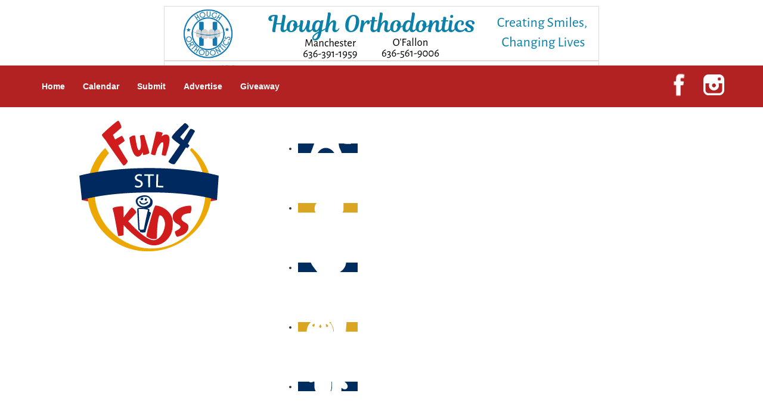

--- FILE ---
content_type: text/html; charset=utf-8
request_url: https://fun4stlkids.com/Fun-Around-Town/Fun-Centers/
body_size: 12710
content:

<!DOCTYPE html>
<html lang="en-gb" dir="ltr"
	  class='com_mtree task-listcats j25 mm-hover'>

<head>
	<meta http-equiv="X-UA-Compatible" content="IE=EDGE">
	  <base href="https://fun4stlkids.com/Fun-Around-Town/Fun-Centers/" />
  <meta http-equiv="content-type" content="text/html; charset=utf-8" />
  <meta name="keywords" content="St. Louis kids activities, St. Louis kids events, St. Louis kids parties, St. Louis preschools, St. Louis summer camps, St. Louis kids eat free" />
  <meta name="rights" content="Copyright 2020, Fun 4 StL Kids. All Rights Reserved." />
  <meta name="title" content="Fun Centers" />
  <meta name="description" content="This page lists indoor and outdoor fun centers offering a variety of kids activities in the St. Louis, Missouri area. For example, trampoline parks, ninja courses, go kart courses, skating rinks, bowling alleys, miniature golf, laser tag and other family fun attractions." />
  
  <title>St. Louis: Fun Centers - Fun 4 STL Kids</title>
  <link href="https://fun4stlkids.com/Fun-Around-Town/Fun-Centers/" rel="canonical" />
  <link href="/templates/f4ussite_2014/favicon.ico" rel="shortcut icon" type="image/vnd.microsoft.icon" />
  <link rel="stylesheet" href="/templates/f4ussite_2014/css/bootstrap.css" type="text/css" />
  <link rel="stylesheet" href="/templates/system/css/system.css" type="text/css" />
  <link rel="stylesheet" href="/templates/f4ussite_2014/css/template.css" type="text/css" />
  <link rel="stylesheet" href="/templates/f4ussite_2014/fonts/font-awesome/css/font-awesome.min.css" type="text/css" />
  <link rel="stylesheet" href="/modules/mod_f4us_catmenu/css/mod_f4us_catmenu.css" type="text/css" />
  <link rel="stylesheet" href="/modules/mod_f4us_quicklinks/css/mod_f4us_quicklinks.css" type="text/css" />
  <style type="text/css">
#jsemrp_113_153{margin: auto;text-align: center; }
.cycleslide {
        width: 100% !important;
        height: auto;
    }
.cycleslide img {
        width: auto;
        max-width: 100%;
        height: auto;
    }
    
.placeholder {
        visibility : hidden;
    }#jsemrp_450_475{margin: auto;text-align: center; }
.cycleslide {
        width: 100% !important;
        height: auto;
    }
.cycleslide img {
        width: auto;
        max-width: 100%;
        height: auto;
    }
    
.placeholder {
        visibility : hidden;
    }
  </style>
  <script src="/plugins/system/t3/base-bs3/js/jquery-1.8.3.min.js" type="text/javascript"></script>
  <script src="/plugins/system/t3/base-bs3/js/jquery.noconflict.js" type="text/javascript"></script>
  <script src="/plugins/system/t3/base-bs3/bootstrap/js/bootstrap.js" type="text/javascript"></script>
  <script src="/plugins/system/t3/base-bs3/js/jquery.tap.min.js" type="text/javascript"></script>
  <script src="/plugins/system/t3/base-bs3/js/script.js" type="text/javascript"></script>
  <script src="/plugins/system/t3/base-bs3/js/menu.js" type="text/javascript"></script>
  <script src="/modules/mod_novarp/js/cycle.js" type="text/javascript"></script>
  <script type="text/javascript">
var $MRPJSE = jQuery.noConflict();
    $MRPJSE(window).ready(function() {
            $MRPJSE('#jsemrp_113_153').cycle(
                {
                    slideExpr: "div:not(.placeholder)",
            slideResize: false,
            containerResize: false,
                    fx: 'fade',
                    timeoutFn: calculateTimeout_mrp_113_153,
                    remCycle: false,
                    after: afterCallback_mrp_113_153
                }
            );
	   });
	   var timeouts_mrp_113_153 = [10000, 10000, 10000, 10000, 10000];
        function calculateTimeout_mrp_113_153(currElement, nextElement, opts, isForward) {
    	   var index_mrp_113_153 = opts.currSlide; return timeouts_mrp_113_153[index_mrp_113_153];
        }
        
        function afterCallback_mrp_113_153(currElement, nextElement, opts, isForward){
            return true;
        }var $MRPJSE = jQuery.noConflict();
    $MRPJSE(window).ready(function() {
            $MRPJSE('#jsemrp_450_475').cycle(
                {
                    slideExpr: "div:not(.placeholder)",
            slideResize: false,
            containerResize: false,
                    fx: 'fade',
                    timeoutFn: calculateTimeout_mrp_450_475,
                    remCycle: false,
                    after: afterCallback_mrp_450_475
                }
            );
	   });
	   var timeouts_mrp_450_475 = [10000, 10000, 10000, 10000, 10000];
        function calculateTimeout_mrp_450_475(currElement, nextElement, opts, isForward) {
    	   var index_mrp_450_475 = opts.currSlide; return timeouts_mrp_450_475[index_mrp_450_475];
        }
        
        function afterCallback_mrp_450_475(currElement, nextElement, opts, isForward){
            return true;
        }
  </script>
  <meta property="og:title" content="Fun Centers"/>
  <meta property="og:description" content="This page lists indoor and outdoor fun centers offering a variety of kids activities in the St. Louis, Missouri area. For example, trampoline parks, ninja courses, go kart courses, skating rinks, bowling alleys, miniature golf, laser tag and other family fun attractions."/>
  <meta property="og:image" content="https://fun4stlkids.com/images/banners/default/379.jpg"/>
  <link href="https://fun4stlkids.com/components/com_mtree/templates/fun4uskids/template.css" rel="stylesheet" type="text/css"/>

	<link rel="icon" href="/templates/f4ussite_2014/favicon.ico" sizes="any">
<link rel="icon" href="/templates/f4ussite_2014/site-icon.svg" type="image/svg+xml">

<!-- META FOR IOS & HANDHELD -->
	<meta name="viewport" content="width=device-width, initial-scale=1.0, maximum-scale=1.0, user-scalable=no"/>
	<style type="text/stylesheet">
		@-webkit-viewport   { width: device-width; }
		@-moz-viewport      { width: device-width; }
		@-ms-viewport       { width: device-width; }
		@-o-viewport        { width: device-width; }
		@viewport           { width: device-width; }
	</style>
	<script type="text/javascript">
		//<![CDATA[
		if (navigator.userAgent.match(/IEMobile\/10\.0/)) {
			var msViewportStyle = document.createElement("style");
			msViewportStyle.appendChild(
				document.createTextNode("@-ms-viewport{width:auto!important}")
			);
			document.getElementsByTagName("head")[0].appendChild(msViewportStyle);
		}
		//]]>
	</script>
<meta name="HandheldFriendly" content="true"/>
<meta name="apple-mobile-web-app-capable" content="YES"/>
<!-- //META FOR IOS & HANDHELD -->



<link rel="stylesheet" media="all" href="/templates/f4ussite_2014/css/fun4uskids.css" type="text/css" />
<link rel="stylesheet" media="all" href="/templates/f4ussite_2014/css/custom.css" type="text/css" />


<!-- Le HTML5 shim and media query for IE8 support -->
<!--[if lt IE 9]>
<script src="//html5shim.googlecode.com/svn/trunk/html5.js"></script>
<script type="text/javascript" src="/plugins/system/t3/base-bs3/js/respond.min.js"></script>
<![endif]-->


<!-- Global site tag (gtag.js) - Google Analytics by Noordoost.nl -->
        <script async src="https://www.googletagmanager.com/gtag/js?id=G-BTW1K60SBN"></script>
        <script>
          window.dataLayer = window.dataLayer || [];
          function gtag(){dataLayer.push(arguments);}
          gtag('js', new Date()); gtag('config', 'G-BTW1K60SBN'); </script>

</head>

<body>

<div class="t3-wrapper"> <!-- Need this wrapper for off-canvas menu. Remove if you don't use of-canvas -->

  
<!-- HEADER -->
<div class="container t3-header header-xs hidden-sm hidden-md hidden-lg">
	<div class="row">
        <div class="logo-image">
            <a href="/" title="Fun 4 US Kids">
                <img class="logo-img" src="/templates/f4ussite_2014/images/logo.png" alt="Fun 4 US Kids" />
            </a>
        </div>
        <div class="site-slogan">Family events, kids activities and parenting resources in the St. Louis, Missouri area!</div>

		<!-- QUICK LINKS -->
        <div class="quicklinks">
            <ul><li class="featured"><a href="/Fun-Around-Town/Indoor-Play-Areas/"><img src="/images/quicklinks/82.png" alt="Indoor Play Areas" /></a></li><li><a href="/Whats-Happening/Ice-Skating-Rinks/"><img src="/images/quicklinks/307.png" alt="Ice Skating Rinks" /></a></li><li class="featured"><a href="/Whats-Happening/Valentines-Day-Events/"><img src="/images/quicklinks/255.png" alt="Valentine's Day Events" /></a></li><li><a href="/Shopping-and-Dining/Kids-Eat-Free/"><img src="/images/quicklinks/86.png" alt="Kids Eat Free" /></a></li><li class="featured"><a href="/Whats-Happening/Winter-Festivals/"><img src="/images/quicklinks/397.png" alt="Winter Festivals" /></a></li></ul>
        </div>
        <div class="newsletter">
            

<div class="custom"  >
	<div class="calendar-link"><a href="/calendar/"><img src="/images/calendarlink.png" alt="Click here to see our family events calendar!"></a></div>
<div class="newsletter-link"><a href="/newsletter-signup/"><img src="/images/joinnewsletter.png" alt="Click here to join our Weekly Events Email!"></a></div>
</div>

        </div>
		<!-- //QUICK LINKS -->
	</div>
</div>
<!-- //HEADER -->
<div class="container preheader-xs hidden-sm hidden-md hidden-lg ">
	<div class="row">
		<div class="col-xs-12">
			<div id="jsemrp_450_475">
		<div class="cycleslide"><a href="/banners/click805" target="_blank" rel="nofollow" ><img src="/images/banners/AB Spectrum 300 x 250 px.png"  title="AB Spectrum" alt="" border="0" /></a>
</div><div class="cycleslide"><a href="/banners/click833" target="_blank" rel="nofollow" ><img src="/images/banners/mobile_banner/CDZ MB.png"  title="Childen's Dental ZoneMB" alt="" border="0" /></a>
</div><div class="cycleslide"><a href="/banners/click502" target="_blank" rel="nofollow" ><img src="/images/banners/Hough Orthodontics mobile banner1.png"  title="Hough Ortho Mobile Banner" alt="" border="0" /></a>
</div><div class="cycleslide"><a href="/banners/click533" target="_blank" rel="nofollow" ><img src="/images/banners/mobile_banner/i9Spring26m.png"  title="i9 Mobile Banner" alt="" border="0" /></a>
</div><div class="cycleslide"><a href="/banners/click861" target="_blank" rel="nofollow" ><img src="/images/banners/mobile_banner/Amp Up.gif"  title="Amp Up" alt="" border="0" /></a>
</div><img src="/images/banners/AB Spectrum 300 x 250 px.png" class="placeholder"/>
	</div>
		</div>
	</div>
</div>


  

  
<!-- MAIN NAVIGATION -->
<nav id="t3-mainnav" class="wrap navbar navbar-default t3-mainnav hidden-xs">
	<div class="container">

			

		
		<div class="t3-navbar">
					<ul class="nav navbar-nav">
			<li class="item-101 current active">				<a href="/" >Home</a>
				</li><li class="item-127">				<a href="/calendar" >Calendar</a>
				</li><li class="item-274 divider deeper dropdown parent">		<span class="separator" >Submit</span>
		<ul class="dropdown-menu" role="menu"><li class="item-356">				<a href="/add-camp-listing/" >A Camp Listing</a>
				</li><li class="item-169">				<a href="/add-a-listing/" >A Directory Listing</a>
				</li><li class="item-170">				<a href="/add-an-event/" >A Calendar Event</a>
				</li></ul></li><li class="item-129">				<a href="/Advertising/" >Advertise</a>
				</li><li class="item-159">				<a href="/giveaway" >Giveaway</a>
				</li>		</ul>
	
		</div>

		<div class="socialmedia navbar-right hidden-xs">
			

<div class="custom"  >
	<ul>
<li><a class="facebook" href="https://www.facebook.com/Fun4stlKids" target="_blank"><img src="/images/facebook.png" border="0" alt="Fun 4 STL Kids Facebook page" /></a></li>
<li><a class="instagram" href="https://www.instagram.com/fun4stlkids/" target="_blank"><img src="/images/instagram.png" border="0" alt="Fun 4 STL Kids Instagram count" /></a></li>
</ul></div>

		</div>
	</div>
</nav>
<!-- //MAIN NAVIGATION -->

  
<!-- HEADER -->
<header id="t3-header" class="container t3-header hidden-xs">
	<div class="row">

		<!-- LOGO -->
		<div class="col-xs-12 col-sm-5 col-md-4">
			<div class="logo-image">
				<a href="/" title="Fun 4 US Kids">
					<img class="logo-img" src="/templates/f4ussite_2014/images/logo.png" alt="Fun 4 US Kids" />
				</a>
			</div>
            <div class="site-slogan">Family events, kids activities and parenting resources in the St. Louis, Missouri area!</div>
		</div>
		<!-- //LOGO -->

		<!-- QUICK LINKS -->
		<div class="col-xs-12 col-sm-7 col-md-8">
            <div class="quicklinks">
                <ul><li class="featured"><a href="/Fun-Around-Town/Indoor-Play-Areas/"><img src="/images/quicklinks/82.png" alt="Indoor Play Areas" /></a></li><li><a href="/Whats-Happening/Ice-Skating-Rinks/"><img src="/images/quicklinks/307.png" alt="Ice Skating Rinks" /></a></li><li class="featured"><a href="/Whats-Happening/Valentines-Day-Events/"><img src="/images/quicklinks/255.png" alt="Valentine's Day Events" /></a></li><li><a href="/Shopping-and-Dining/Kids-Eat-Free/"><img src="/images/quicklinks/86.png" alt="Kids Eat Free" /></a></li><li class="featured"><a href="/Whats-Happening/Winter-Festivals/"><img src="/images/quicklinks/397.png" alt="Winter Festivals" /></a></li></ul>
            </div>
            <div class="newsletter">
                

<div class="custom"  >
	<div class="calendar-link"><a href="/calendar/"><img src="/images/calendarlink.png" alt="Click here to see our family events calendar!"></a></div>
<div class="newsletter-link"><a href="/newsletter-signup/"><img src="/images/joinnewsletter.png" alt="Click here to join our Weekly Events Email!"></a></div>
</div>

            </div>
		</div>
		<!-- //QUICK LINKS -->

	</div>
</header>
<!-- //HEADER -->

  
	<!-- NAV HELPER -->
	<nav class="wrap t3-navhelper ">
		<div class="container">
			<ul id="cat-menu" class="f4us-cat-menu menus-10"><li class="first-item parent"><a href="/Camps/">Camps</a><div class="f4us-submenu-wrap"><div class="f4us-submenu clearfix"><div class="f4us-submenu-list"><ul><li><a href="/Camps/Academic-Camps/">Academic Camps</a></li><li><a href="/Camps/Art-Camps/">Art Camps</a></li><li><a href="/Camps/Baseball-and-Softball-Camps/">Baseball and Softball Camps</a></li><li><a href="/Camps/Basketball-Camps/">Basketball Camps</a></li><li><a href="/Camps/Cheerleading-Camps/">Cheerleading Camps</a></li><li><a href="/Camps/Cooking-Camps/">Cooking Camps</a></li><li><a href="/Camps/Dance-Camps/">Dance Camps</a></li><li><a href="/Camps/Faith-Camps/">Faith Camps</a></li><li><a href="/Camps/Field-Trip-and-Travel-Camps/">Field Trip and Travel Camps</a></li></ul></div><div class="f4us-submenu-list"><ul><li><a href="/Camps/Film-and-Photography-Camps/">Film and Photography Camps</a></li><li><a href="/Camps/Football-Camps/">Football Camps</a></li><li><a href="/Camps/Foreign-Language-Camps/">Foreign Language Camps</a></li><li><a href="/Camps/Game-and-Challenge-Camps/">Game and Challenge Camps</a></li><li><a href="/Camps/Girls-Only-Camps/">Girls Only Camps</a></li><li><a href="/Camps/Golf-Camps/">Golf Camps</a></li><li><a href="/Camps/Gymnastics-Camps/">Gymnastics Camps</a></li><li><a href="/Camps/Health-and-Fitness-Camps/">Health and Fitness Camps</a></li></ul></div><div class="f4us-submenu-list"><ul><li><a href="/Camps/Horseback-Riding-Camps/">Horseback Riding Camps</a></li><li><a href="/Camps/Lacrosse-Camps/">Lacrosse Camps</a></li><li><a href="/Camps/Leadership-and-Service-Camps/">Leadership and Service Camps</a></li><li><a href="/Camps/Martial-Arts-Camps/">Martial Arts Camps</a></li><li><a href="/Camps/Music-Camps/">Music Camps</a></li><li><a href="/Camps/Nature-and-Animal-Camps/">Nature and Animal Camps</a></li><li><a href="/Camps/Overnight-Camps/">Overnight Camps</a></li><li><a href="/Camps/PAY-by-the-DAY-Camps/">PAY by the DAY Camps</a></li></ul></div><div class="f4us-submenu-list"><ul><li><a href="/Camps/Performing-Arts-Camps/">Performing Arts Camps</a></li><li><a href="/Camps/Preschool-Camps/">Preschool Camps</a></li><li><a href="/Camps/Soccer-Camps/">Soccer Camps</a></li><li><a href="/Camps/Special-Needs-Camps/">Special Needs Camps</a></li><li><a href="/Camps/Specialty-Camps/">Specialty Camps</a></li><li><a href="/Camps/Specialty-Sports-Camps/">Specialty Sports Camps</a></li><li><a href="/Camps/Sports-Variety-Camps/">Sports Variety Camps</a></li><li><a href="/Camps/Spring-Break-Camps/">Spring Break Camps</a></li></ul></div><div class="f4us-submenu-list"><ul><li><a href="/Camps/STEM-Camps/">STEM Camps</a></li><li><a href="/Camps/Teen-Camps/">Teen Camps</a></li><li><a href="/Camps/Tennis-and-Racquet-Sports-Camps/">Tennis and Racquet Sports Camps</a></li><li><a href="/Camps/Track-and-Field-Camps/">Track and Field Camps</a></li><li><a href="/Camps/Vacation-Bible-Schools/">Vacation Bible Schools</a></li><li><a href="/Camps/Variety-Camps/">Variety Camps</a></li><li><a href="/Camps/Volleyball-Camps/">Volleyball Camps</a></li><li><a href="/Camps/Water-Sports-Camps/">Water Sports Camps</a></li></ul></div></div></div></li><li class="parent"><a href="/Education-Childcare/">Education & Childcare</a><div class="f4us-submenu-wrap"><div class="f4us-submenu clearfix"><div class="f4us-submenu-list"><ul><li><a href="/Education-Childcare/Charter-Schools/">Charter Schools</a></li><li><a href="/Education-Childcare/Drop-Off-Programs/">Drop Off Programs</a></li><li><a href="/Education-Childcare/Educational-Resources/">Educational Resources</a></li><li><a href="/Education-Childcare/Homeschool/">Homeschool</a></li><li><a href="/Education-Childcare/In-Home-Childcare/">In-Home Childcare</a></li></ul></div><div class="f4us-submenu-list"><ul><li><a href="/Education-Childcare/Preschools-and-Child-Care-Centers-Faith-Based/">Preschools and Child Care Centers Faith Based</a></li><li><a href="/Education-Childcare/Preschools-and-Child-Care-Centers-Non-Faith-Based/">Preschools and Child Care Centers Non-Faith Based</a></li><li><a href="/Education-Childcare/Private-Schools-Faith-Based/">Private Schools Faith Based</a></li><li><a href="/Education-Childcare/Private-Schools-Non-Faith-Based/">Private Schools Non-Faith Based</a></li><li><a href="/Education-Childcare/Special-Needs-Schools/">Special Needs Schools</a></li></ul></div><div class="f4us-submenu-list"><ul><li><a href="/Education-Childcare/Tutoring/">Tutoring</a></li><li><a href="/Education-Childcare/Virtual-Learning-Assistance/">Virtual Learning Assistance</a></li><li><a href="/Education-Childcare/Virtual-School/">Virtual School</a></li></ul></div></div></div></li><li class="parent"><a href="/Family-Resources/">Family Resources</a><div class="f4us-submenu-wrap"><div class="f4us-submenu clearfix"><div class="f4us-submenu-list"><ul><li><a href="/Family-Resources/Family-Photographers/">Family Photographers</a></li><li><a href="/Family-Resources/Fundraising-Business-Partners/">Fundraising Business Partners</a></li><li><a href="/Family-Resources/Homeschooling-Resources/">Homeschooling Resources</a></li><li><a href="/Family-Resources/New-Parents-Resources/">New Parents Resources</a></li><li><a href="/Family-Resources/Playgroups/">Playgroups</a></li></ul></div><div class="f4us-submenu-list"><ul><li><a href="/Family-Resources/Special-Needs-Resources/">Special Needs Resources</a></li><li><a href="/Family-Resources/Support-Groups/">Support Groups</a></li></ul></div></div></div></li><li class="parent"><a href="/Fun-Around-Town/">Fun Around Town</a><div class="f4us-submenu-wrap"><div class="f4us-submenu clearfix"><div class="f4us-submenu-list"><ul><li><a href="/Fun-Around-Town/Air-Adventures/">Air Adventures</a></li><li><a href="/Fun-Around-Town/Amusement-Parks-and-Rides/">Amusement Parks and Rides</a></li><li><a href="/Fun-Around-Town/Animal-Encounters/">Animal Encounters</a></li><li><a href="/Fun-Around-Town/Arcades/">Arcades</a></li><li><a href="/Fun-Around-Town/At-Home-Fun/">At Home Fun</a></li><li><a href="/Fun-Around-Town/Batting-Cages/">Batting Cages</a></li><li><a href="/Fun-Around-Town/Bowling/">Bowling</a></li><li><a href="/Fun-Around-Town/Camping/">Camping</a></li><li><a href="/Fun-Around-Town/Day-and-Weekend-Trips/">Day and Weekend Trips</a></li><li><a href="/Fun-Around-Town/Disc-Golf-Courses/">Disc Golf Courses</a></li></ul></div><div class="f4us-submenu-list"><ul><li><a href="/Fun-Around-Town/Escape-Rooms/">Escape Rooms</a></li><li><a href="/Fun-Around-Town/Field-Trips/">Field Trips</a></li><li><a href="/Fun-Around-Town/Fishing/">Fishing</a></li><li><a href="/Fun-Around-Town/Free-Fun/">Free Fun</a></li><li><a href="/Fun-Around-Town/Fun-Centers/">Fun Centers</a></li><li><a href="/Fun-Around-Town/Games-and-Challenges/">Games and Challenges</a></li><li><a href="/Fun-Around-Town/Go-Karts-and-Driving-Experiences/">Go Karts and Driving Experiences</a></li><li><a href="/Fun-Around-Town/Golf-Courses/">Golf Courses</a></li><li><a href="/Fun-Around-Town/Historical-and-Educational-Attractions/">Historical and Educational Attractions</a></li><li><a href="/Fun-Around-Town/Horseback-Rides/">Horseback Rides</a></li></ul></div><div class="f4us-submenu-list"><ul><li><a href="/Fun-Around-Town/Indoor-Play-Areas/">Indoor Play Areas</a></li><li><a href="/Fun-Around-Town/Laser-Tag-and-Paintball/">Laser Tag and Paintball</a></li><li><a href="/Fun-Around-Town/Libraries/">Libraries</a></li><li><a href="/Fun-Around-Town/Make-and-Take-Studios/">Make and Take Studios</a></li><li><a href="/Fun-Around-Town/Miniature-Golf/">Miniature Golf</a></li><li><a href="/Fun-Around-Town/Movies/">Movies</a></li><li><a href="/Fun-Around-Town/Museums-and-Galleries/">Museums and Galleries</a></li><li><a href="/Fun-Around-Town/Nature-Adventures/">Nature Adventures</a></li><li><a href="/Fun-Around-Town/Playgrounds/">Playgrounds</a></li></ul></div><div class="f4us-submenu-list"><ul><li><a href="/Fun-Around-Town/Public-Art-Displays-and-Memorials/">Public Art, Displays, and Memorials</a></li><li><a href="/Fun-Around-Town/Rainy-Day-Places/">Rainy Day Places</a></li><li><a href="/Fun-Around-Town/Rec/Community-Centers/">Rec/Community Centers</a></li><li><a href="/Fun-Around-Town/Recreational-Sports/">Recreational Sports</a></li><li><a href="/Fun-Around-Town/Salons-and-Spas/">Salons and Spas</a></li><li><a href="/Fun-Around-Town/Skating/">Skating</a></li><li><a href="/Fun-Around-Town/Sledding-Hills/">Sledding Hills</a></li><li><a href="/Fun-Around-Town/Spectator-Sports/">Spectator Sports</a></li><li><a href="/Fun-Around-Town/Sport-Courts-Fields-and-Complexes/">Sport Courts, Fields and Complexes.</a></li></ul></div><div class="f4us-submenu-list"><ul><li><a href="/Fun-Around-Town/Sprinkler-Water-Parks/">Sprinkler & Water Parks</a></li><li><a href="/Fun-Around-Town/Swimming-Pools/">Swimming Pools</a></li><li><a href="/Fun-Around-Town/Target-Ranges/">Target Ranges</a></li><li><a href="/Fun-Around-Town/Temporary-Exhibits-and-Displays/">Temporary Exhibits and Displays</a></li><li><a href="/Fun-Around-Town/Theaters-and-Performance-Venues/">Theaters and Performance Venues</a></li><li><a href="/Fun-Around-Town/Top-Attractions/">Top Attractions</a></li><li><a href="/Fun-Around-Town/Tours/">Tours</a></li><li><a href="/Fun-Around-Town/Trails/">Trails</a></li><li><a href="/Fun-Around-Town/Ziplining-Ropes-and-Rock-Climbing/">Ziplining, Ropes, and Rock Climbing</a></li></ul></div></div></div></li><li class="parent"><a href="/Health-Resources/">Health Resources</a><div class="f4us-submenu-wrap"><div class="f4us-submenu clearfix"><div class="f4us-submenu-list"><ul><li><a href="/Health-Resources/Allergy-Asthma-and-Immunology/">Allergy, Asthma, and Immunology</a></li><li><a href="/Health-Resources/Behavioral-Therapy/">Behavioral Therapy</a></li><li><a href="/Health-Resources/Birth-Services/">Birth Services</a></li><li><a href="/Health-Resources/Chiropractic-and-Massage/">Chiropractic and Massage</a></li><li><a href="/Health-Resources/Clinical-Trials-and-Research-Studies/">Clinical Trials and Research Studies</a></li></ul></div><div class="f4us-submenu-list"><ul><li><a href="/Health-Resources/CPR-and-First-Aid/">CPR and First Aid</a></li><li><a href="/Health-Resources/Dermatology/">Dermatology</a></li><li><a href="/Health-Resources/Family-Counseling/">Family Counseling</a></li><li><a href="/Health-Resources/Family-Dental-Practices/">Family Dental Practices</a></li><li><a href="/Health-Resources/Lice-Treatment/">Lice Treatment</a></li></ul></div><div class="f4us-submenu-list"><ul><li><a href="/Health-Resources/Occupational-Physical-and-Speech-Therapy/">Occupational, Physical, and Speech Therapy</a></li><li><a href="/Health-Resources/Orthodontists/">Orthodontists</a></li><li><a href="/Health-Resources/Pediatric-Dentists/">Pediatric Dentists</a></li><li><a href="/Health-Resources/Pediatric-Specialists/">Pediatric Specialists</a></li><li><a href="/Health-Resources/Pediatricians/">Pediatricians</a></li></ul></div><div class="f4us-submenu-list"><ul><li><a href="/Health-Resources/Vision-Care/">Vision Care</a></li><li><a href="/Health-Resources/Walk-in-Clinics/">Walk in Clinics</a></li></ul></div></div></div></li><li class="parent"><a href="/Parties-Events/">Parties & Events</a><div class="f4us-submenu-wrap"><div class="f4us-submenu clearfix"><div class="f4us-submenu-list"><ul><li><a href="/Parties-Events/Animal-Parties/">Animal Parties</a></li><li><a href="/Parties-Events/Art-and-Craft-Parties/">Art and Craft Parties</a></li><li><a href="/Parties-Events/Balloon-Artists/">Balloon Artists</a></li><li><a href="/Parties-Events/Bowling-Parties/">Bowling Parties</a></li><li><a href="/Parties-Events/Cakes-and-Cupcakes/">Cakes and Cupcakes</a></li><li><a href="/Parties-Events/Caricature-Artists/">Caricature Artists</a></li><li><a href="/Parties-Events/Catering-Desserts/">Catering - Desserts</a></li><li><a href="/Parties-Events/Catering-Meals/">Catering - Meals</a></li></ul></div><div class="f4us-submenu-list"><ul><li><a href="/Parties-Events/Characters/">Characters</a></li><li><a href="/Parties-Events/Clowns/">Clowns</a></li><li><a href="/Parties-Events/Concession-Rentals/">Concession Rentals</a></li><li><a href="/Parties-Events/Cookies/">Cookies</a></li><li><a href="/Parties-Events/Decor-Invites-and-Supplies/">Decor, Invites, and Supplies</a></li><li><a href="/Parties-Events/DJs-and-Karaoke/">DJs and Karaoke</a></li><li><a href="/Parties-Events/Entertainers/">Entertainers</a></li></ul></div><div class="f4us-submenu-list"><ul><li><a href="/Parties-Events/Face-Painting-and-Tattoos/">Face Painting and Tattoos</a></li><li><a href="/Parties-Events/Food-Themed-Parties/">Food Themed Parties</a></li><li><a href="/Parties-Events/Food-Trucks-and-Stands/">Food Trucks and Stands</a></li><li><a href="/Parties-Events/Fun-Center-Parties/">Fun Center Parties</a></li><li><a href="/Parties-Events/Game-Rentals/">Game Rentals</a></li><li><a href="/Parties-Events/Inflatables-and-Attractions/">Inflatables and Attractions</a></li><li><a href="/Parties-Events/Kids-Birthday-Deals/">Kids Birthday Deals</a></li></ul></div><div class="f4us-submenu-list"><ul><li><a href="/Parties-Events/Magicians/">Magicians</a></li><li><a href="/Parties-Events/Movie-Parties/">Movie Parties</a></li><li><a href="/Parties-Events/Museum-Parties/">Museum Parties</a></li><li><a href="/Parties-Events/Party-Facility-Rentals/">Party Facility Rentals</a></li><li><a href="/Parties-Events/Party-Planners/">Party Planners</a></li><li><a href="/Parties-Events/Party-Sites/">Party Sites</a></li><li><a href="/Parties-Events/Performing-Arts-Parties/">Performing Arts Parties</a></li></ul></div><div class="f4us-submenu-list"><ul><li><a href="/Parties-Events/Photo-Booths/">Photo Booths</a></li><li><a href="/Parties-Events/Science-and-Educational-Parties/">Science and Educational Parties</a></li><li><a href="/Parties-Events/Spa-and-Salon-Parties/">Spa and Salon Parties</a></li><li><a href="/Parties-Events/Specialty-Mobile-Parties/">Specialty Mobile Parties</a></li><li><a href="/Parties-Events/Sport-Parties/">Sport Parties</a></li><li><a href="/Parties-Events/Theme-Parties/">Theme Parties</a></li><li><a href="/Parties-Events/Yard-Decor/">Yard Decor</a></li></ul></div></div></div></li><li class="parent"><a href="/Programs-Classes/">Programs & Classes</a><div class="f4us-submenu-wrap"><div class="f4us-submenu clearfix"><div class="f4us-submenu-list"><ul><li><a href="/Programs-Classes/4-Under/">4 & Under</a></li><li><a href="/Programs-Classes/Art/">Art</a></li><li><a href="/Programs-Classes/Babysitting-Certification/">Babysitting Certification</a></li><li><a href="/Programs-Classes/Character-and-Leadership/">Character and Leadership</a></li><li><a href="/Programs-Classes/Circus-Arts/">Circus Arts</a></li><li><a href="/Programs-Classes/Clubs/">Clubs</a></li><li><a href="/Programs-Classes/Cooking/">Cooking</a></li></ul></div><div class="f4us-submenu-list"><ul><li><a href="/Programs-Classes/Crafts/">Crafts</a></li><li><a href="/Programs-Classes/Dance/">Dance</a></li><li><a href="/Programs-Classes/Drama-and-Theater/">Drama and Theater</a></li><li><a href="/Programs-Classes/Drivers-Education/">Drivers Education</a></li><li><a href="/Programs-Classes/Etiquette/">Etiquette</a></li><li><a href="/Programs-Classes/Family-Programs/">Family Programs</a></li><li><a href="/Programs-Classes/Free-Programs/">Free Programs</a></li></ul></div><div class="f4us-submenu-list"><ul><li><a href="/Programs-Classes/Historical-and-Cultural/">Historical and Cultural</a></li><li><a href="/Programs-Classes/Homeschool-Enrichment/">Homeschool Enrichment</a></li><li><a href="/Programs-Classes/Just-for-Girls/">Just for Girls</a></li><li><a href="/Programs-Classes/Language-Classes/">Language Classes</a></li><li><a href="/Programs-Classes/Mentoring/">Mentoring</a></li><li><a href="/Programs-Classes/Modeling/">Modeling</a></li><li><a href="/Programs-Classes/Music/">Music</a></li></ul></div><div class="f4us-submenu-list"><ul><li><a href="/Programs-Classes/Outreach-Programs/">Outreach Programs</a></li><li><a href="/Programs-Classes/Parenting-Classes/">Parenting Classes</a></li><li><a href="/Programs-Classes/Programs-Now-Registering/">Programs Now Registering</a></li><li><a href="/Programs-Classes/Safety-and-Prevention/">Safety and Prevention</a></li><li><a href="/Programs-Classes/Scouting-Programs/">Scouting Programs</a></li><li><a href="/Programs-Classes/Sewing-and-Needlework/">Sewing and Needlework</a></li><li><a href="/Programs-Classes/Special-Needs-Enrichment/">Special Needs Enrichment</a></li></ul></div><div class="f4us-submenu-list"><ul><li><a href="/Programs-Classes/Specialty/">Specialty</a></li><li><a href="/Programs-Classes/STEM/">STEM</a></li><li><a href="/Programs-Classes/Story-Times/">Story Times</a></li><li><a href="/Programs-Classes/Summer-Kids-Programs/">Summer Kids Programs</a></li><li><a href="/Programs-Classes/Virtual/">Virtual</a></li><li><a href="/Programs-Classes/Volunteering/">Volunteering</a></li></ul></div></div></div></li><li class="parent"><a href="/Shopping-and-Dining/">Shopping and Dining</a><div class="f4us-submenu-wrap"><div class="f4us-submenu clearfix"><div class="f4us-submenu-list"><ul><li><a href="/Shopping-and-Dining/Book-Stores/">Book Stores</a></li><li><a href="/Shopping-and-Dining/Clothing-and-Shoe-Stores/">Clothing and Shoe Stores</a></li><li><a href="/Shopping-and-Dining/Comic-and-Card-Stores/">Comic and Card Stores</a></li><li><a href="/Shopping-and-Dining/Consignment-Thrift-and-Resale-Stores/">Consignment, Thrift and Resale Stores</a></li><li><a href="/Shopping-and-Dining/Costume-and-Dancewear-Stores/">Costume and Dancewear Stores</a></li></ul></div><div class="f4us-submenu-list"><ul><li><a href="/Shopping-and-Dining/Ear-Piercing/">Ear Piercing</a></li><li><a href="/Shopping-and-Dining/Farmers-Markets/">Farmers Markets</a></li><li><a href="/Shopping-and-Dining/Fish-Fry/">Fish Fry</a></li><li><a href="/Shopping-and-Dining/Frozen-Treats/">Frozen Treats</a></li><li><a href="/Shopping-and-Dining/Kid-Friendly-Dining/">Kid-Friendly Dining</a></li></ul></div><div class="f4us-submenu-list"><ul><li><a href="/Shopping-and-Dining/Kids-Eat-Free/">Kids Eat Free</a></li><li><a href="/Shopping-and-Dining/Music-Stores/">Music Stores</a></li><li><a href="/Shopping-and-Dining/Room-Decor-and-Playsets/">Room Decor and Playsets</a></li><li><a href="/Shopping-and-Dining/Sporting-Goods-Stores/">Sporting Goods Stores</a></li><li><a href="/Shopping-and-Dining/Sweets-and-Treats/">Sweets and Treats</a></li></ul></div><div class="f4us-submenu-list"><ul><li><a href="/Shopping-and-Dining/Toy-and-Game-Stores/">Toy and Game Stores</a></li></ul></div></div></div></li><li class="parent"><a href="/Sports-Programs/">Sports Programs</a><div class="f4us-submenu-wrap"><div class="f4us-submenu clearfix"><div class="f4us-submenu-list"><ul><li><a href="/Sports-Programs/Archery-and-Fencing/">Archery and Fencing</a></li><li><a href="/Sports-Programs/Baseball-and-TBall/">Baseball and TBall</a></li><li><a href="/Sports-Programs/Basketball/">Basketball</a></li><li><a href="/Sports-Programs/Bowling-Leagues/">Bowling Leagues</a></li><li><a href="/Sports-Programs/Cheer/">Cheer</a></li><li><a href="/Sports-Programs/Combat-Sports/">Combat Sports</a></li><li><a href="/Sports-Programs/Cycling/">Cycling</a></li><li><a href="/Sports-Programs/Family-Sports/">Family Sports</a></li></ul></div><div class="f4us-submenu-list"><ul><li><a href="/Sports-Programs/Flag-and-Tackle-Football/">Flag and Tackle Football</a></li><li><a href="/Sports-Programs/Golf/">Golf</a></li><li><a href="/Sports-Programs/Gymnastics/">Gymnastics</a></li><li><a href="/Sports-Programs/Health-and-Fitness/">Health and Fitness</a></li><li><a href="/Sports-Programs/Hockey-and-Skating-Sports/">Hockey and Skating Sports</a></li><li><a href="/Sports-Programs/Horseback-Riding/">Horseback Riding</a></li><li><a href="/Sports-Programs/Lacrosse/">Lacrosse</a></li></ul></div><div class="f4us-submenu-list"><ul><li><a href="/Sports-Programs/Lifeguard-Certification/">Lifeguard Certification</a></li><li><a href="/Sports-Programs/Martial-Arts-and-Self-Defense/">Martial Arts and Self Defense</a></li><li><a href="/Sports-Programs/Ninja-and-Parkour/">Ninja and Parkour</a></li><li><a href="/Sports-Programs/Preschool-Sports/">Preschool Sports</a></li><li><a href="/Sports-Programs/Rock-Climbing/">Rock Climbing</a></li><li><a href="/Sports-Programs/Running-and-Field-Sports/">Running and Field Sports</a></li><li><a href="/Sports-Programs/Shooting-Sports/">Shooting Sports</a></li></ul></div><div class="f4us-submenu-list"><ul><li><a href="/Sports-Programs/Skating-and-Skateboarding-Lessons/">Skating and Skateboarding Lessons</a></li><li><a href="/Sports-Programs/Soccer/">Soccer</a></li><li><a href="/Sports-Programs/Softball/">Softball</a></li><li><a href="/Sports-Programs/Special-Needs-Sports/">Special Needs Sports</a></li><li><a href="/Sports-Programs/Specialty-Sports/">Specialty Sports</a></li><li><a href="/Sports-Programs/Sports-Conditioning/">Sports Conditioning</a></li><li><a href="/Sports-Programs/Swim-and-Dive-Teams/">Swim and Dive Teams</a></li></ul></div><div class="f4us-submenu-list"><ul><li><a href="/Sports-Programs/Swimming-Lessons/">Swimming Lessons</a></li><li><a href="/Sports-Programs/Tennis-and-Racquet-Sports/">Tennis and Racquet Sports</a></li><li><a href="/Sports-Programs/Volleyball/">Volleyball</a></li><li><a href="/Sports-Programs/Water-Sports/">Water Sports</a></li><li><a href="/Sports-Programs/Winter-Sports/">Winter Sports</a></li><li><a href="/Sports-Programs/Wrestling/">Wrestling</a></li><li><a href="/Sports-Programs/Yoga-and-Pilates/">Yoga and Pilates</a></li></ul></div></div></div></li><li class="last-item parent"><a href="/Whats-Happening/">What's Happening</a><div class="f4us-submenu-wrap"><div class="f4us-submenu clearfix"><div class="f4us-submenu-list"><ul><li><a href="/Whats-Happening/Annual-Events/">Annual Events</a></li><li><a href="/Whats-Happening/Family-Consignment-Sales/">Family Consignment Sales</a></li><li><a href="/Whats-Happening/Good-Report-Card-Deals/">Good Report Card Deals</a></li><li><a href="/Whats-Happening/Ice-Skating-Rinks/">Ice Skating Rinks</a></li><li><a href="/Whats-Happening/Mardi-Gras/">Mardi Gras</a></li></ul></div><div class="f4us-submenu-list"><ul><li><a href="/Whats-Happening/Ongoing-Deals/">Ongoing Deals</a></li><li><a href="/Whats-Happening/Photo-Mini-Sessions/">Photo Mini Sessions</a></li><li><a href="/Whats-Happening/Presidents-Weekend-Events/">President's Weekend Events</a></li><li><a href="/Whats-Happening/Shows/">Shows</a></li><li><a href="/Whats-Happening/Spring-Festivals/">Spring Festivals</a></li></ul></div><div class="f4us-submenu-list"><ul><li><a href="/Whats-Happening/St.-Patricks-Day-Events/">St. Patrick's Day Events</a></li><li><a href="/Whats-Happening/Valentines-Day-Events/">Valentine's Day Events</a></li><li><a href="/Whats-Happening/Winter-Festivals/">Winter Festivals</a></li></ul></div></div></div></li></ul>
		</div>
	</nav>
	<!-- //NAV HELPER -->

  
	<!-- SPOTLIGHT 1 -->
    <div class="wrap t3-sl t3-sl-1">
		<div class="container">
				<!-- SPOTLIGHT -->
	<div class="t3-spotlight t3-spotlight-1  row">
					<div class=" col-lg-12 col-md-12 col-sm-12 col-xs-12">
								<div class="t3-module module " id="Mod551"><div class="module-inner"><div class="module-ct"><div class="bannergroup">
	<div class="banneritem">
																																																															<a
							href="/click/244" target="_blank"
							title="We Rock the Spectrum">
							<img
								src="https://fun4stlkids.com/images/banners/section/WRTS Section Ad.png"
								alt="We Rock the Spectrum"
																							/>
						</a>
																<div class="clr"></div>
	</div>
	<div class="banneritem">
																																																															<a
							href="/click/309" target="_blank"
							title="We Play We Thrive">
							<img
								src="https://fun4stlkids.com/images/banners/section/We Play 25.png"
								alt="We Play We Thrive"
																							/>
						</a>
																<div class="clr"></div>
	</div>
	<div class="banneritem">
																																																															<a
							href="/click/310" target="_blank"
							title="Belleville Parks and Rec">
							<img
								src="https://fun4stlkids.com/images/banners/section/BELLEVILLE PARKS Dance.png"
								alt="Belleville Parks and Rec"
																							/>
						</a>
																<div class="clr"></div>
	</div>
	<div class="banneritem">
																																																															<a
							href="/click/339" target="_blank"
							title="MeyerMiniFarms">
							<img
								src="https://fun4stlkids.com/images/banners/section/MeyerMiniFarms.png"
								alt="MeyerMiniFarms"
																							/>
						</a>
																<div class="clr"></div>
	</div>
	<div class="banneritem">
																																																															<a
							href="/click/340" target="_blank"
							title="Stay Good Studios">
							<img
								src="https://fun4stlkids.com/images/banners/section/StayGood.png"
								alt="Stay Good Studios"
																							/>
						</a>
																<div class="clr"></div>
	</div>
</div>
</div></div></div>
							</div>
			</div>
<!-- SPOTLIGHT -->		</div>
	</div>
	<!-- //SPOTLIGHT 1 -->

  
<div class="searchbar wrap">
	<div class="container">
		<div class="row">
			<div class="col-xs-12">
				<form action="index.php" method="post">
	<div class="search"><span>Listing Search:</span>
	<input type="text" id="mod_mt_search_searchword0" name="searchword" maxlength="30" class="inputbox" size="30" value=""  placeholder="" />
	
			<input type="submit" value=" " class="button" />
	
		<input type="hidden" name="option" value="com_mtree" />
	<input type="hidden" name="task" value="search" />
		</div>
</form>
			</div>
		</div>
	</div>
</div>

  
<div id="t3-mainbody" class="container t3-mainbody">
	<div class="row">

		<!-- MAIN CONTENT -->
		<div id="t3-content" class="t3-content col-xs-12 col-sm-8">
						
<div id="system-message-container">
</div>
						<div id="category" class="mt-template-fun4uskids cat-id-379 tlcat-id-3">
<div id="cat-header">
<div class="cat-desc col-xs-12 col-sm-6 col-sm-push-6">
<h2>Fun Centers</h2>
This page lists indoor and outdoor fun centers offering a variety of kids activities in the St. Louis, Missouri area. For example, trampoline parks, ninja courses, go kart courses, skating rinks, bowling alleys, miniature golf, laser tag and other family fun attractions.</div>
<div class="cat-image col-xs-12 col-sm-6 col-sm-pull-6">
<div class="bannergroup">
	<div class="banneritem">
		<img src="/images/banners/default/379.jpg" alt="Kids St. Louis: Fun Centers - Fun 4 STL Kids" >
	</div>
	<div class="clr"></div>
</div>
</div>
</div>
<div id="listings"><div class="listing-header featured">Featured Listings</div>
<div class="listing-summary featured clearfix" data-link-id="2597">
	<div class="header col-xs-12">
		<h3><a href="/Featured-Listing/View-details" rel="nofollow"><span itemprop="name">Featured Listing</span></a> </h3>
	</div>

		<div class="summary-image col-xs-12 col-sm-5 col-lg-4"><a href="/Featured-Listing/View-details"><img border="0" src="https://fun4stlkids.com/media/com_mtree/images/listings/s/3082.jpg" width="150" height="150" alt="Featured Listing" /></a> </div><div class="summary-details col-xs-12 col-sm-7 col-lg-8"><p class="description">Would you like your listing featured on Fun4STLKids.com? Featured listings are moved to the top of t <b>...</b></p><div class="learnmore"><a href="/Featured-Listing/View-details" rel="nofollow"><span itemprop="name">Learn more!</span></a> </div></div><div class="listing-info col-xs-12 col-lg-8 pull-right"><div class="summary-info row field-11"><div class="caption col-xs-2"><span class="caption-icon"></span></div><div class="output col-xs-10"><script type="text/javascript"><!--
document.write('<a hr'+'ef="mai'+'lto'+':'+'%69%6e%66%6f%40%66%75%6e%34%73%74%6c%6b%69%64%73%2e%63%6f%6d">&#105;&#110;&#102;&#111;&#64;&#102;&#117;&#110;&#52;&#115;&#116;&#108;&#107;&#105;&#100;&#115;&#46;&#99;&#111;&#109;<\/a>');
//--></script></div></div>
<div class="summary-info row field-12"><div class="output col-xs-12 col-sm-10 pull-right"><a href="/Featured-Listing/Visit" target="_blank">Visit Website</a></div></div>
</div></div>	<div class="pages-links">
					<span class="xlistings">
<span class="results">Results</span><span class="countof">1 - 15 of 15</span></span>
				</div>
	<div class="listing-header">Listings</div>
	<div class="filterbox">
<form action="/Mosets-Tree/" method="get" name="mtFormFilter" id="mtFormFilter">
<ul id="comMtFilter379" class="comMtFilter"><li id="comFilterField_40" class="mfieldtype_mcheckbox"><label>Area:</label><span class="filterinput"><ul style="margin:0;padding:0;list-style-type:none"><li><input type="checkbox" name="cf40[]" value="St. Louis City" id="filter_cf40_0" /><label for="filter_cf40_0">St. Louis City</label></li><li><input type="checkbox" name="cf40[]" value="North County (Hazelwood/Florissant/Bridgeton)" id="filter_cf40_1" /><label for="filter_cf40_1">North County (Hazelwood/Florissant/Bridgeton)</label></li><li><input type="checkbox" name="cf40[]" value="South County (Crestwood/Oakville/Mehlville)" id="filter_cf40_2" /><label for="filter_cf40_2">South County (Crestwood/Oakville/Mehlville)</label></li><li><input type="checkbox" name="cf40[]" value="Mid County (Clayton/Kirkwood/Creve Coeur)" id="filter_cf40_3" /><label for="filter_cf40_3">Mid County (Clayton/Kirkwood/Creve Coeur)</label></li><li><input type="checkbox" name="cf40[]" value="West County (Chesterfield/Ballwin/Fenton)" id="filter_cf40_4" /><label for="filter_cf40_4">West County (Chesterfield/Ballwin/Fenton)</label></li><li><input type="checkbox" name="cf40[]" value="Mobile Services" id="filter_cf40_5" /><label for="filter_cf40_5">Mobile Services</label></li></ul></span></li><li class="button-send"><input type="submit" value="Search" onclick="javascript:var cookie = document.cookie.split(';');for(var i=0;i < cookie.length;i++) {var c = cookie[i];while (c.charAt(0)==' '){c = c.substring(1,c.length);}var name = c.split('=')[0];if( name.substr(0,35) == 'com_mtree_mfields_searchFieldValue_'){document.cookie = name + '=;';}}" /></li>
<li class="button-reset"><input type="button" value="Reset" onclick="javascript:var form=jQuery('form[name=mtFormFilter] input,form[name=mtFormFilter] select');form.each(function(index,el){if(el.type=='checkbox'||el.type=='radio'){el.checked=false;}if(el.type=='text'){el.value='';}if(el.type=='select-one'||el.type=='select-multiple'){el.selectedIndex='';}});var cookie = document.cookie.split(';');for(var i=0;i < cookie.length;i++) {var c = cookie[i];while (c.charAt(0)==' '){c = c.substring(1,c.length);}var name = c.split('=')[0];if( name.substr(0,35) == 'com_mtree_mfields_searchFieldValue_'){document.cookie = name + '=;';}}jQuery('form[name=mtFormFilter]').submit();" /></li>
</ul>

<input type="hidden" name="option" value="com_mtree" />
<input type="hidden" name="task" value="listcats" />
<input type="hidden" name="cat_id" value="379" />
</form>
</div>
<div class="listing-summary clearfix" data-link-id="4936">
	<div class="header col-xs-12">
		<h3><a href="/Fun-Around-Town/Arcades/Amp-Up-Action-Park/View-details" rel="nofollow"><span itemprop="name">Amp Up Action Park</span></a> </h3>
	</div>

		<div class="summary-image col-xs-12 col-sm-5 col-lg-4"><a href="/Fun-Around-Town/Arcades/Amp-Up-Action-Park/View-details"><img border="0" src="https://fun4stlkids.com/media/com_mtree/images/listings/s/5996.png" width="200" height="200" alt="Amp Up Action Park" /></a> </div><div class="summary-details col-xs-12 col-sm-7 col-lg-8"><p class="description">At Amp Up, our mission is to provide happy, high-energy experiences that help bond friends, families <b>...</b></p><div class="learnmore"><a href="/Fun-Around-Town/Arcades/Amp-Up-Action-Park/View-details" rel="nofollow"><span itemprop="name">Learn more!</span></a> </div></div><div class="listing-info col-xs-12 col-lg-8 pull-right"><div class="summary-info row field-4"><div class="caption col-xs-2"><span class="caption-icon"></span></div><div class="output col-xs-10">13901 Manchester Road, Town and Country, MO, 63011</div></div>
<div class="summary-info row field-9"><div class="caption col-xs-2"><span class="caption-icon"></span></div><div class="output col-xs-10"><a href="tel:(314) 439-8008">(314) 439-8008</a></div></div>
<div class="summary-info row field-11"><div class="caption col-xs-2"><span class="caption-icon"></span></div><div class="output col-xs-10"><script type="text/javascript"><!--
document.write('<a hr'+'ef="mai'+'lto'+':'+'%69%6e%66%6f%40%61%6d%70%75%70%73%74%6c%2e%63%6f%6d">&#105;&#110;&#102;&#111;&#64;&#97;&#109;&#112;&#117;&#112;&#115;&#116;&#108;&#46;&#99;&#111;&#109;<\/a>');
//--></script></div></div>
</div></div><div class="listing-summary clearfix" data-link-id="11371">
	<div class="header col-xs-12">
		<h3><a href="/Fun-Around-Town/Arcades/Build-A-Bear-Adventure/View-details" rel="nofollow"><span itemprop="name">Build-A-Bear Adventure</span></a> </h3>
	</div>

		<div class="summary-image col-xs-12 col-sm-5 col-lg-4"><a href="/Fun-Around-Town/Arcades/Build-A-Bear-Adventure/View-details"><img border="0" src="https://fun4stlkids.com/media/com_mtree/images/listings/s/15205.jpg" width="210" height="162" alt="Build-A-Bear Adventure" /></a> </div><div class="summary-details col-xs-12 col-sm-7 col-lg-8"><p class="description">Introducing Build-A-Bear Adventure: our newest concept is the ultimate party destination in the St. <b>...</b></p><div class="learnmore"><a href="/Fun-Around-Town/Arcades/Build-A-Bear-Adventure/View-details" rel="nofollow"><span itemprop="name">Learn more!</span></a> </div></div><div class="listing-info col-xs-12 col-lg-8 pull-right"><div class="summary-info row field-4"><div class="caption col-xs-2"><span class="caption-icon"></span></div><div class="output col-xs-10">17353 Edison Avenue, Chesterfield, MO, 63005</div></div>
<div class="summary-info row field-9"><div class="caption col-xs-2"><span class="caption-icon"></span></div><div class="output col-xs-10"><a href="tel:(636)-237-6101">(636)-237-6101</a></div></div>
</div></div><div class="listing-summary clearfix" data-link-id="13416">
	<div class="header col-xs-12">
		<h3><a href="/Fun-Around-Town/Fun-Centers/Cactus-Petes-Family-Fun-Center/View-details" rel="nofollow"><span itemprop="name">Cactus Pete's Family Fun Center</span></a> </h3>
	</div>

		<div class="summary-image col-xs-12 col-sm-5 col-lg-4"><a href="/Fun-Around-Town/Fun-Centers/Cactus-Petes-Family-Fun-Center/View-details"><img border="0" src="https://fun4stlkids.com/media/com_mtree/images/listings/s/19546.jpg" width="300" height="300" alt="Cactus Pete's Family Fun Center" /></a> </div><div class="summary-details col-xs-12 col-sm-7 col-lg-8"><p class="description">FAMILY ARCADE: Laser Tag Arena. Home of the POWER 60 Game Card! TOP Video/Prize Games. Pinball. 300+ <b>...</b></p><div class="learnmore"><a href="/Fun-Around-Town/Fun-Centers/Cactus-Petes-Family-Fun-Center/View-details" rel="nofollow"><span itemprop="name">Learn more!</span></a> </div></div><div class="listing-info col-xs-12 col-lg-8 pull-right"><div class="summary-info row field-4"><div class="caption col-xs-2"><span class="caption-icon"></span></div><div class="output col-xs-10">1045 Main Street, Imperial, MO</div></div>
<div class="summary-info row field-9"><div class="caption col-xs-2"><span class="caption-icon"></span></div><div class="output col-xs-10"><a href="tel:(636) 223-7206">(636) 223-7206</a></div></div>
<div class="summary-info row field-11"><div class="caption col-xs-2"><span class="caption-icon"></span></div><div class="output col-xs-10"><script type="text/javascript"><!--
document.write('<a hr'+'ef="mai'+'lto'+':'+'%64%6f%75%67%40%63%61%63%74%75%73%70%65%74%65%73%66%61%6d%69%6c%79%66%75%6e%63%65%6e%74%65%72%2e%63%6f%6d">&#100;&#111;&#117;&#103;&#64;&#99;&#97;&#99;&#116;&#117;&#115;&#112;&#101;&#116;&#101;&#115;&#102;&#97;&#109;&#105;&#108;&#121;&#102;&#117;&#110;&#99;&#101;&#110;&#116;&#101;&#114;&#46;&#99;&#111;&#109;<\/a>');
//--></script></div></div>
</div></div><div class="listing-summary clearfix" data-link-id="59">
	<div class="header col-xs-12">
		<h3><a href="/Fun-Around-Town/Indoor-Play-Areas/Chuck-E.-Cheeses/View-details" rel="nofollow"><span itemprop="name">Chuck E. Cheese's</span></a> </h3>
	</div>

		<div class="summary-image col-xs-12 col-sm-5 col-lg-4"><a href="/Fun-Around-Town/Indoor-Play-Areas/Chuck-E.-Cheeses/View-details"><img border="0" src="https://fun4stlkids.com/media/com_mtree/images/listings/s/16110.png" width="300" height="130" alt="Chuck E. Cheese's" /></a> </div><div class="summary-details col-xs-12 col-sm-7 col-lg-8"><p class="description">Explore our newly remodeled Fun Centers! We also have new games, new food, new prizes, new birthday <b>...</b></p><div class="learnmore"><a href="/Fun-Around-Town/Indoor-Play-Areas/Chuck-E.-Cheeses/View-details" rel="nofollow"><span itemprop="name">Learn more!</span></a> </div></div><div class="listing-info col-xs-12 col-lg-8 pull-right"><div class="summary-info row field-4"><div class="caption col-xs-2"><span class="caption-icon"></span></div><div class="output col-xs-10">Multiple Locations</div></div>
</div></div><div class="listing-summary clearfix" data-link-id="220">
	<div class="header col-xs-12">
		<h3><a href="/Fun-Around-Town/Fun-Centers/Dave-and-Busters/View-details" rel="nofollow"><span itemprop="name">Dave and Buster's</span></a> </h3>
	</div>

		<div class="summary-image col-xs-12 col-sm-5 col-lg-4"><a href="/Fun-Around-Town/Fun-Centers/Dave-and-Busters/View-details"><img border="0" src="https://fun4stlkids.com/media/com_mtree/images/listings/s/16182.png" width="300" height="300" alt="Dave and Buster's" /></a> </div><div class="summary-details col-xs-12 col-sm-7 col-lg-8"><p class="description">Today there's only one place where you can eat new American, fun gourmet food; AND drink your choice <b>...</b></p><div class="learnmore"><a href="/Fun-Around-Town/Fun-Centers/Dave-and-Busters/View-details" rel="nofollow"><span itemprop="name">Learn more!</span></a> </div></div><div class="listing-info col-xs-12 col-lg-8 pull-right"><div class="summary-info row field-4"><div class="caption col-xs-2"><span class="caption-icon"></span></div><div class="output col-xs-10">13857 Riverport Dr., St. Louis, MO, 63043</div></div>
<div class="summary-info row field-9"><div class="caption col-xs-2"><span class="caption-icon"></span></div><div class="output col-xs-10"><a href="tel:(314) 209-8015">(314) 209-8015</a></div></div>
</div></div><div class="listing-summary clearfix" data-link-id="8349">
	<div class="header col-xs-12">
		<h3><a href="/Fun-Around-Town/Fun-Centers/Dogwood-Social-House/View-details" rel="nofollow"><span itemprop="name">Dogwood Social House</span></a> </h3>
	</div>

		<div class="summary-image col-xs-12 col-sm-5 col-lg-4"><a href="/Fun-Around-Town/Fun-Centers/Dogwood-Social-House/View-details"><img border="0" src="https://fun4stlkids.com/media/com_mtree/images/listings/s/10843.jpg" width="265" height="265" alt="Dogwood Social House" /></a> </div><div class="summary-details col-xs-12 col-sm-7 col-lg-8"><p class="description">Dogwood Social House located in Ellisville, MO right off of Manchester. Dogwood is a family fun cent <b>...</b></p><div class="learnmore"><a href="/Fun-Around-Town/Fun-Centers/Dogwood-Social-House/View-details" rel="nofollow"><span itemprop="name">Learn more!</span></a> </div></div><div class="listing-info col-xs-12 col-lg-8 pull-right"><div class="summary-info row field-4"><div class="caption col-xs-2"><span class="caption-icon"></span></div><div class="output col-xs-10">15682 Manchester Rd, Ellisville, MO, 63011</div></div>
<div class="summary-info row field-9"><div class="caption col-xs-2"><span class="caption-icon"></span></div><div class="output col-xs-10"><a href="tel:(636)323-4227">(636)323-4227</a></div></div>
<div class="summary-info row field-11"><div class="caption col-xs-2"><span class="caption-icon"></span></div><div class="output col-xs-10"><script type="text/javascript"><!--
document.write('<a hr'+'ef="mai'+'lto'+':'+'%6d%6f%6c%6c%69%65%70%6c%65%69%6d%61%6e%6e%40%6f%75%74%6c%6f%6f%6b%2e%63%6f%6d">&#109;&#111;&#108;&#108;&#105;&#101;&#112;&#108;&#101;&#105;&#109;&#97;&#110;&#110;&#64;&#111;&#117;&#116;&#108;&#111;&#111;&#107;&#46;&#99;&#111;&#109;<\/a>');
//--></script></div></div>
</div></div><div class="listing-summary clearfix" data-link-id="8197">
	<div class="header col-xs-12">
		<h3><a href="/Fun-Around-Town/Fun-Centers/Kokomo-Joes-Family-Fun-Center/View-details" rel="nofollow"><span itemprop="name">Kokomo Joe's Family Fun Center</span></a> </h3>
	</div>

		<div class="summary-image col-xs-12 col-sm-5 col-lg-4"><a href="/Fun-Around-Town/Fun-Centers/Kokomo-Joes-Family-Fun-Center/View-details"><img border="0" src="https://fun4stlkids.com/media/com_mtree/images/listings/s/15485.jpg" width="300" height="300" alt="Kokomo Joe's Family Fun Center" /></a> </div><div class="summary-details col-xs-12 col-sm-7 col-lg-8"><p class="description">Welcome to Kokomo Joe’s of St. Peters, the ultimate Family Fun Center for kids and adults. Our wide <b>...</b></p><div class="learnmore"><a href="/Fun-Around-Town/Fun-Centers/Kokomo-Joes-Family-Fun-Center/View-details" rel="nofollow"><span itemprop="name">Learn more!</span></a> </div></div><div class="listing-info col-xs-12 col-lg-8 pull-right"><div class="summary-info row field-4"><div class="caption col-xs-2"><span class="caption-icon"></span></div><div class="output col-xs-10">4105 N. Cloverleaf Dr., St. Peters, MO, 63376</div></div>
<div class="summary-info row field-9"><div class="caption col-xs-2"><span class="caption-icon"></span></div><div class="output col-xs-10"><a href="tel:(636) 447-KOKO">(636) 447-KOKO</a></div></div>
</div></div><div class="listing-summary clearfix" data-link-id="9556">
	<div class="header col-xs-12">
		<h3><a href="/Fun-Around-Town/Bowling/Main-Event/View-details" rel="nofollow"><span itemprop="name">Main Event</span></a> </h3>
	</div>

		<div class="summary-image col-xs-12 col-sm-5 col-lg-4"><a href="/Fun-Around-Town/Bowling/Main-Event/View-details"><img border="0" src="https://fun4stlkids.com/media/com_mtree/images/listings/s/12260.jpg" width="300" height="300" alt="Main Event" /></a> </div><div class="summary-details col-xs-12 col-sm-7 col-lg-8"><p class="description">Main Event Entertainment - Chesterfield the most FUN you can have under one roof.

Main Event is T <b>...</b></p><div class="learnmore"><a href="/Fun-Around-Town/Bowling/Main-Event/View-details" rel="nofollow"><span itemprop="name">Learn more!</span></a> </div></div><div class="listing-info col-xs-12 col-lg-8 pull-right"><div class="summary-info row field-4"><div class="caption col-xs-2"><span class="caption-icon"></span></div><div class="output col-xs-10">17027 North Outer 40 Rd., Chesterfield, MO, 63005</div></div>
<div class="summary-info row field-9"><div class="caption col-xs-2"><span class="caption-icon"></span></div><div class="output col-xs-10"><a href="tel:(636) 536-9999">(636) 536-9999</a></div></div>
<div class="summary-info row field-11"><div class="caption col-xs-2"><span class="caption-icon"></span></div><div class="output col-xs-10"><script type="text/javascript"><!--
document.write('<a hr'+'ef="mai'+'lto'+':'+'%66%65%65%64%62%61%63%6b%40%6d%61%69%6e%65%76%65%6e%74%2e%63%6f%6d">&#102;&#101;&#101;&#100;&#98;&#97;&#99;&#107;&#64;&#109;&#97;&#105;&#110;&#101;&#118;&#101;&#110;&#116;&#46;&#99;&#111;&#109;<\/a>');
//--></script></div></div>
</div></div><div class="listing-summary clearfix" data-link-id="4660">
	<div class="header col-xs-12">
		<h3><a href="/Fun-Around-Town/Fun-Centers/Sky-Zone-Ballwin/View-details" rel="nofollow"><span itemprop="name">Sky Zone Ballwin</span></a> </h3>
	</div>

		<div class="summary-image col-xs-12 col-sm-5 col-lg-4"><a href="/Fun-Around-Town/Fun-Centers/Sky-Zone-Ballwin/View-details"><img border="0" src="https://fun4stlkids.com/media/com_mtree/images/listings/s/20102.png" width="300" height="101" alt="Sky Zone Ballwin" /></a> </div><div class="summary-details col-xs-12 col-sm-7 col-lg-8"><p class="description">The original home of wall-to-wall aerial action.

Freestyle Jump
SkySlam
Ultimate Dodgeball
Foa <b>...</b></p><div class="learnmore"><a href="/Fun-Around-Town/Fun-Centers/Sky-Zone-Ballwin/View-details" rel="nofollow"><span itemprop="name">Learn more!</span></a> </div></div><div class="listing-info col-xs-12 col-lg-8 pull-right"><div class="summary-info row field-4"><div class="caption col-xs-2"><span class="caption-icon"></span></div><div class="output col-xs-10">14820 Manchester Rd., Ballwin, MO, 63011</div></div>
<div class="summary-info row field-9"><div class="caption col-xs-2"><span class="caption-icon"></span></div><div class="output col-xs-10"><a href="tel:(636) 591-1850">(636) 591-1850</a></div></div>
<div class="summary-info row field-11"><div class="caption col-xs-2"><span class="caption-icon"></span></div><div class="output col-xs-10"><script type="text/javascript"><!--
document.write('<a hr'+'ef="mai'+'lto'+':'+'%62%61%6c%6c%77%69%6e%5f%6a%75%6d%70%40%73%6b%79%7a%6f%6e%65%2e%63%6f%6d">&#98;&#97;&#108;&#108;&#119;&#105;&#110;&#95;&#106;&#117;&#109;&#112;&#64;&#115;&#107;&#121;&#122;&#111;&#110;&#101;&#46;&#99;&#111;&#109;<\/a>');
//--></script></div></div>
</div></div><div class="listing-summary clearfix" data-link-id="1084">
	<div class="header col-xs-12">
		<h3><a href="/Fun-Around-Town/Fun-Centers/Sky-Zone-Fenton/View-details" rel="nofollow"><span itemprop="name">Sky Zone Fenton</span></a> </h3>
	</div>

		<div class="summary-image col-xs-12 col-sm-5 col-lg-4"><a href="/Fun-Around-Town/Fun-Centers/Sky-Zone-Fenton/View-details"><img border="0" src="https://fun4stlkids.com/media/com_mtree/images/listings/s/10098.jpg" width="300" height="300" alt="Sky Zone Fenton" /></a> </div><div class="summary-details col-xs-12 col-sm-7 col-lg-8"><p class="description">Jump into Sky Zone - the world's first all-walled indoor trampoline playing court.

Air Court
Fre <b>...</b></p><div class="learnmore"><a href="/Fun-Around-Town/Fun-Centers/Sky-Zone-Fenton/View-details" rel="nofollow"><span itemprop="name">Learn more!</span></a> </div></div><div class="listing-info col-xs-12 col-lg-8 pull-right"><div class="summary-info row field-4"><div class="caption col-xs-2"><span class="caption-icon"></span></div><div class="output col-xs-10">631 Gravois Rd., Fenton, MO, 63026</div></div>
<div class="summary-info row field-9"><div class="caption col-xs-2"><span class="caption-icon"></span></div><div class="output col-xs-10"><a href="tel:(636) 364-4444">(636) 364-4444</a></div></div>
</div></div><div class="listing-summary clearfix" data-link-id="4752">
	<div class="header col-xs-12">
		<h3><a href="/Fun-Around-Town/Fun-Centers/Rockin-Jump-Shrewsbury/View-details" rel="nofollow"><span itemprop="name">Sky Zone Shrewsbury</span></a> </h3>
	</div>

		<div class="summary-image col-xs-12 col-sm-5 col-lg-4"><a href="/Fun-Around-Town/Fun-Centers/Rockin-Jump-Shrewsbury/View-details"><img border="0" src="https://fun4stlkids.com/media/com_mtree/images/listings/s/18069.png" width="300" height="300" alt="Sky Zone Shrewsbury" /></a> </div><div class="summary-details col-xs-12 col-sm-7 col-lg-8"><p class="description">We’re actually pretty easy to understand. We’re people like you who want to exercise, but also like <b>...</b></p><div class="learnmore"><a href="/Fun-Around-Town/Fun-Centers/Rockin-Jump-Shrewsbury/View-details" rel="nofollow"><span itemprop="name">Learn more!</span></a> </div></div><div class="listing-info col-xs-12 col-lg-8 pull-right"><div class="summary-info row field-4"><div class="caption col-xs-2"><span class="caption-icon"></span></div><div class="output col-xs-10">7375 Watson Rd., Shrewsbury, MO, 63119</div></div>
<div class="summary-info row field-9"><div class="caption col-xs-2"><span class="caption-icon"></span></div><div class="output col-xs-10"><a href="tel:(314)384-4075">(314)384-4075</a></div></div>
</div></div><div class="listing-summary clearfix" data-link-id="11107">
	<div class="header col-xs-12">
		<h3><a href="/Fun-Around-Town/Fun-Centers/Slick-City-St.-Louis-West/View-details" rel="nofollow"><span itemprop="name">Slick City St. Louis West</span></a> </h3>
	</div>

		<div class="summary-image col-xs-12 col-sm-5 col-lg-4"><a href="/Fun-Around-Town/Fun-Centers/Slick-City-St.-Louis-West/View-details"><img border="0" src="https://fun4stlkids.com/media/com_mtree/images/listings/s/20103.png" width="300" height="223" alt="Slick City St. Louis West" /></a> </div><div class="summary-details col-xs-12 col-sm-7 col-lg-8"><p class="description">Slick City Action Park is the world’s first indoor slide park—built for speed, thrills, and all-ages <b>...</b></p><div class="learnmore"><a href="/Fun-Around-Town/Fun-Centers/Slick-City-St.-Louis-West/View-details" rel="nofollow"><span itemprop="name">Learn more!</span></a> </div></div><div class="listing-info col-xs-12 col-lg-8 pull-right"><div class="summary-info row field-4"><div class="caption col-xs-2"><span class="caption-icon"></span></div><div class="output col-xs-10">17379 Edison Ave., Chesterfield, MO, 63005</div></div>
<div class="summary-info row field-9"><div class="caption col-xs-2"><span class="caption-icon"></span></div><div class="output col-xs-10"><a href="tel:(636) 229-9899">(636) 229-9899</a></div></div>
<div class="summary-info row field-11"><div class="caption col-xs-2"><span class="caption-icon"></span></div><div class="output col-xs-10"><script type="text/javascript"><!--
document.write('<a hr'+'ef="mai'+'lto'+':'+'%73%74%6c%6f%75%69%73%77%65%73%74%40%73%6c%69%63%6b%63%69%74%79%2e%63%6f%6d">&#115;&#116;&#108;&#111;&#117;&#105;&#115;&#119;&#101;&#115;&#116;&#64;&#115;&#108;&#105;&#99;&#107;&#99;&#105;&#116;&#121;&#46;&#99;&#111;&#109;<\/a>');
//--></script></div></div>
</div></div><div class="listing-summary clearfix" data-link-id="222">
	<div class="header col-xs-12">
		<h3><a href="/Fun-Around-Town/Fun-Centers/Swing-A-Round-Fun-Town/View-details" rel="nofollow"><span itemprop="name">Swing-A-Round Fun Town</span></a> </h3>
	</div>

		<div class="summary-image col-xs-12 col-sm-5 col-lg-4"><a href="/Fun-Around-Town/Fun-Centers/Swing-A-Round-Fun-Town/View-details"><img border="0" src="https://fun4stlkids.com/media/com_mtree/images/listings/s/249.png" width="255" height="285" alt="Swing-A-Round Fun Town" /></a> </div><div class="summary-details col-xs-12 col-sm-7 col-lg-8"><p class="description">Swing-A-Round Fun Town in Fenton includes batting cages, mini golf, go karts, bumper boats, kiddie k <b>...</b></p><div class="learnmore"><a href="/Fun-Around-Town/Fun-Centers/Swing-A-Round-Fun-Town/View-details" rel="nofollow"><span itemprop="name">Learn more!</span></a> </div></div><div class="listing-info col-xs-12 col-lg-8 pull-right"><div class="summary-info row field-4"><div class="caption col-xs-2"><span class="caption-icon"></span></div><div class="output col-xs-10">335 Skinker Ln, Fenton, MO, 63026</div></div>
<div class="summary-info row field-9"><div class="caption col-xs-2"><span class="caption-icon"></span></div><div class="output col-xs-10"><a href="tel:(636) 349-7077">(636) 349-7077</a></div></div>
</div></div><div class="listing-summary clearfix" data-link-id="8364">
	<div class="header col-xs-12">
		<h3><a href="/Fun-Around-Town/Fun-Centers/Urban-Air-Adventure-Park/View-details" rel="nofollow"><span itemprop="name">Urban Air Adventure Park- Cottleville</span></a> </h3>
	</div>

		<div class="summary-image col-xs-12 col-sm-5 col-lg-4"><a href="/Fun-Around-Town/Fun-Centers/Urban-Air-Adventure-Park/View-details"><img border="0" src="https://fun4stlkids.com/media/com_mtree/images/listings/s/10861.jpg" width="300" height="300" alt="Urban Air Adventure Park- Cottleville" /></a> </div><div class="summary-details col-xs-12 col-sm-7 col-lg-8"><p class="description">Your Urban Air St. Louis Adventure Awaits
If you’re looking for the best year-round indoor amusemen <b>...</b></p><div class="learnmore"><a href="/Fun-Around-Town/Fun-Centers/Urban-Air-Adventure-Park/View-details" rel="nofollow"><span itemprop="name">Learn more!</span></a> </div></div><div class="listing-info col-xs-12 col-lg-8 pull-right"><div class="summary-info row field-4"><div class="caption col-xs-2"><span class="caption-icon"></span></div><div class="output col-xs-10">5993 Mid Rivers Mall Drive, Cottleville, MO, 63304</div></div>
<div class="summary-info row field-9"><div class="caption col-xs-2"><span class="caption-icon"></span></div><div class="output col-xs-10"><a href="tel:(636) 733-6744">(636) 733-6744</a></div></div>
</div></div><div class="listing-summary clearfix" data-link-id="10852">
	<div class="header col-xs-12">
		<h3><a href="/Fun-Around-Town/Fun-Centers/Urban-Air-Adventure-Park/View-details" rel="nofollow"><span itemprop="name">Urban Air Adventure Park- Sunset Hills</span></a> </h3>
	</div>

		<div class="summary-image col-xs-12 col-sm-5 col-lg-4"><a href="/Fun-Around-Town/Fun-Centers/Urban-Air-Adventure-Park/View-details"><img border="0" src="https://fun4stlkids.com/media/com_mtree/images/listings/s/14129.png" width="225" height="225" alt="Urban Air Adventure Park- Sunset Hills" /></a> </div><div class="summary-details col-xs-12 col-sm-7 col-lg-8"><p class="description">Urban Air Adventure Park is much more than a trampoline park. If you’re looking for the best year-ro <b>...</b></p><div class="learnmore"><a href="/Fun-Around-Town/Fun-Centers/Urban-Air-Adventure-Park/View-details" rel="nofollow"><span itemprop="name">Learn more!</span></a> </div></div><div class="listing-info col-xs-12 col-lg-8 pull-right"><div class="summary-info row field-4"><div class="caption col-xs-2"><span class="caption-icon"></span></div><div class="output col-xs-10">10990 Sunset Hills Plaza, Sunset Hills, MO, 63127</div></div>
<div class="summary-info row field-9"><div class="caption col-xs-2"><span class="caption-icon"></span></div><div class="output col-xs-10"><a href="tel:(314) 530-6534">(314) 530-6534</a></div></div>
</div></div>	<div class="pages-links">
			</div>
	</div></div>
		</div>
		<!-- //MAIN CONTENT -->

		<!-- SIDEBAR RIGHT -->
		<div class="t3-sidebar t3-sidebar-right col-xs-12 col-sm-4 ">
			<div class="t3-module module " id="Mod558"><div class="module-inner"><div class="module-ct"><div class="bannergroup banner-vertical">

		<div class="banneritem">
					                                    																									<a rel="nofollow" href="/banners/click812" target="_blank">
							<img src="https://fun4stlkids.com/images/banners/sidebar/WashU NeuCore.png"
																								>
						</a>
										</div>
		<div class="banneritem">
					                                    																									<a rel="nofollow" href="/banners/click851" target="_blank">
							<img src="https://fun4stlkids.com/images/banners/mobile_banner/BRIGHT ARCH ABA MB.png"
																								>
						</a>
										</div>
		<div class="banneritem">
					                                    																									<a rel="nofollow" href="/banners/click863" target="_blank">
							<img src="https://fun4stlkids.com/images/banners/sidebar/WRTS Edwardsville.png"
																								>
						</a>
										</div>
		<div class="banneritem">
					                                    																									<a rel="nofollow" href="/banners/click492" target="_blank">
							<img src="https://fun4stlkids.com/images/banners/sidebar/300x600-weeklyemail.png"
																								>
						</a>
										</div>

</div>
</div></div></div>
		</div>
		<!-- //SIDEBAR RIGHT -->

	</div>
</div> 

  

  
<!-- FOOTER -->
<footer id="t3-footer" class="wrap t3-footer">

			<!-- FOOT NAVIGATION -->
		<div class="container">
				<!-- SPOTLIGHT -->
	<div class="t3-spotlight t3-footer  row">
					<div class=" col-lg-3 col-md-3 col-sm-3 col-xs-6">
								<div class="t3-module module " id="Mod439"><div class="module-inner"><h3 class="module-title "><span>A Fun 4 US Kids Franchise</span></h3><div class="module-ct">

<div class="custom"  >
	<a href="https://fun4uskids.com" target="_blank"><img src="/images/fun4uskids.png" alt="Fun 4 US Kids" style="max-width:200px;"></a>
</div>
</div></div></div>
							</div>
					<div class=" col-lg-3 col-md-3 col-sm-3 col-xs-6">
								<div class="t3-module module " id="Mod106"><div class="module-inner"><h3 class="module-title "><span>Additional Information</span></h3><div class="module-ct"><ul class="nav  nav-pills nav-stacked ">
<li class="item-126"><a href="/Home" >Home</a></li><li class="item-200"><a href="/terms-and-conditions" >Terms of Use</a></li><li class="item-201"><a href="/privacy-policy" >Privacy Policy</a></li><li class="item-130"><a href="/About-Us/" >About Us</a></li><li class="item-131"><a href="/Contact-Us/" >Contact Us</a></li></ul>
</div></div></div>
							</div>
					<div class=" col-lg-3 col-md-3 col-sm-3 col-xs-6">
								<div class="t3-module module no-bottom-margin " id="Mod440"><div class="module-inner"><h3 class="module-title "><span>Sister Sites</span></h3><div class="module-ct">

<div class="custom no-bottom-margin"  >
	<p><a href="http://fun4uskids.com">Member of the Fun4USKids network.  Interested in starting a site in your area?  Click here to find out more!</a></p></div>
</div></div></div>
							</div>
					<div class=" col-lg-3 col-md-3 col-sm-3 col-xs-6">
								<div class="t3-module module " id="Mod441"><div class="module-inner"><h3 class="module-title "><span>Directory Stats</span></h3><div class="module-ct"><center>There are 3859 listings and 282 categories in our website</center></div></div></div><div class="t3-module module " id="Mod442"><div class="module-inner"><h3 class="module-title "><span>Directory Last Updated</span></h3><div class="module-ct"><center>2:14 pm on January 29, 2026</center></div></div></div>
							</div>
			</div>
<!-- SPOTLIGHT -->		</div>
		<!-- //FOOT NAVIGATION -->
	
	<div class="socialmedia">
		

<div class="custom"  >
	<ul>
<li><a class="facebook" href="https://www.facebook.com/Fun4stlKids" target="_blank"><img src="/images/facebook.png" border="0" alt="Fun 4 STL Kids Facebook page" /></a></li>
<li><a class="instagram" href="https://www.instagram.com/fun4stlkids/" target="_blank"><img src="/images/instagram.png" border="0" alt="Fun 4 STL Kids Instagram count" /></a></li>
</ul></div>

	</div>


	<section class="t3-copyright">Copyright 2026, Fun 4 STL Kids, All Rights Reserved.</section>

</footer>
<!-- //FOOTER -->
  
<div class="container preheader hidden-xs">
	<div class="row">
		<div class="col-xs-12">
			<div id="jsemrp_113_153">
		<div class="cycleslide"><a href="/banners/click501" target="_blank" rel="nofollow" ><img src="/images/banners/Hough top banner1.png"  title="Hough Orthodontics" alt="" border="0" /></a>
</div><div class="cycleslide"><a href="/banners/click806" target="_blank" rel="nofollow" ><img src="/images/banners/top_banner/AB SpectrumDesktop.png"  title="AB Spectrum TB" alt="" border="0" /></a>
</div><div class="cycleslide"><a href="/banners/click862" target="_blank" rel="nofollow" ><img src="/images/banners/mobile_banner/Amp Up Banner Ad Ready to Play Kids desktop 910 x 90 px.gif"  title="Amp Up" alt="" border="0" /></a>
</div><div class="cycleslide"><a href="/banners/click832" target="_blank" rel="nofollow" ><img src="/images/banners/top_banner/CDZ TB.png"  title="Childen's Dental ZoneTB" alt="" border="0" /></a>
</div><div class="cycleslide"><a href="/banners/click532" target="_blank" rel="nofollow" ><img src="/images/banners/top_banner/i9Spring26.png"  title="i9 Top Banner" alt="" border="0" /></a>
</div><img src="/images/banners/Hough top banner1.png" class="placeholder"/>
	</div>
		</div>
	</div>
</div>

</div>




<script>
  (function(i,s,o,g,r,a,m){i['GoogleAnalyticsObject']=r;i[r]=i[r]||function(){
  (i[r].q=i[r].q||[]).push(arguments)},i[r].l=1*new Date();a=s.createElement(o),
  m=s.getElementsByTagName(o)[0];a.async=1;a.src=g;m.parentNode.insertBefore(a,m)
  })(window,document,'script','//www.google-analytics.com/analytics.js','ga');
  ga('create', 'UA-41314684-26', 'fun4stlkids.com');
  ga('send', 'pageview');
</script>
<!-- Universal Google Analytics PRO 4.6.3 Plugin by PB Web Development -->


</body>

</html>

--- FILE ---
content_type: text/css
request_url: https://fun4stlkids.com/templates/f4ussite_2014/css/custom.css
body_size: 979
content:
/* 
 * @package   F4ussite_2014
 * @copyright Copyright (C) 2014 Fun4USKids, Inc. All rights reserved.
 *
 * Blue #002d5f   - Light: #a3c9f4
 * Red #b22222    - Light: #f87070
 * Yellow #daa520 - Light: #f8e5b4
 * 
 * Primary Color: #daa520
 * Secondary Color: #002d5f
 * Terciary Color: #b22222
 * Featured Color: #71a3da
 * Bottom Nav Hover: #fad57b
 */

a {
	color:#b22222;
}
.site-slogan { display:none; }
.cycleslide img { border:1px solid #ddd; }
a:hover {
	color:#002d5f;
}
.t3-content h1,
.t3-content h2 {
	border-bottom:4px dotted #daa520;
	color:#002d5f;
}
.t3-content h3,
.t3-content h4,
.t3-content h5 {
	color:#002d5f;
}
.t3-mainnav {
	background-color:#b22222;
}
.dropdown-menu > .open > a:hover,
.dropdown-menu > .open > a:focus {
	background-color:#b22222;
}
.t3-navhelper {
	background-color:#002d5f;
}
.searchbar input[type=submit] {
	background-color: #002d5f;
}
.searchbar input[type=submit]:hover {
	background-color: #daa520;
}
.newsletter a {
	background-color:#b22222;
}
.newsletter a:hover {
	background-color:#002d5f;
}
.t3-footer {
	background-color:#002d5f;
}
.t3-footer .nav > li > a:hover {
	background-color:#a3c9f4;
	color:#333;
}
.jev_daysnames {
	background-color:#002d5f;
}
#jevents_body .jev_underlay .jev_underlay_daynum_today div {
	background-color: #a3c9f4;
}
#jevents_body a.cal_daylink:hover {
	background-color:#002d5f;
}
div.currentmonth {
	color:#002d5f;
}
a.jevdateicon {
	border:4px solid #daa520;
	background-color:#daa520;
}
a.jevdateicon span.jevdateicon1 {
	color:#daa520;
}
a.jevdateicon:hover {
	border:4px solid #002d5f;
	background-color:#002d5f;
}
a.jevdateicon:hover span.jevdateicon1 {
	color:#002d5f !important;
}
.jev_callistview .jev_listrow, 
.jev_listview .jev_listrow {
	border-bottom:1px solid #002d5f;
}
#jevents_body h2 a {
	color:#002d5f;
}
#jevents_body h2 a:hover {
	color:#b22222;
}
.jev_listview .jev_listrow.featured {
	background-color:#a3c9f4;
}
.f4us_toprow {
	border-top:1px solid #002d5f;
}
.listing-header {
	background-color: #daa520;
}
.listing-header.featured {
	background-color: #002d5f;
}
.listing-summary a {
	color:#002d5f;
}
.listing-summary a:hover {
	color:#b22222;
}
.listing-summary.featured {
	background-color:#a3c9f4;
}
p.mbutton a,
.actions a,
#category .listall a,
.summary-details .learnmore a {
	background-color: #daa520;
}
p.mbutton a:hover,
.actions a:hover,
#category .listall a:hover,
.summary-details .learnmore a:hover {
	background-color: #002d5f;
}
.caption-icon {
	background-color:#b22222 !important;
}
.quicklinks a {
	background-color:#daa520;
}
.quicklinks li.featured a {
	background-color:#002d5f;
}
.quicklinks a:hover,
.quicklinks li.featured a:hover  {
	background-color:#b22222;
}
.nav > li:hover > .separator,
.navbar-default .navbar-nav > .open > a:hover,
.navbar-default .navbar-nav > .active > a:hover, 
.navbar-default .navbar-nav > li > a:hover {
	background-color:#f87070;
}
.dropdown-menu {
	background-color: #f87070;
}
.jeventslatest .f4us-ml-day {
	border:2px solid #daa520;
	background-color:#daa520;
}
.jeventslatest .f4us-ml-date {
	border:2px solid #daa520;
	color:#daa520;
}
.jeventslatest .f4us_ml_title a {
	color:#002d5f;
}
.jeventslatest .f4us_ml_title a:hover {
	color:#daa520;
}
.f4us-ml-datetitle a:hover .f4us-ml-date,
.f4us-ml-datetitle a:hover .f4us-ml-day {
	color:#002d5f;
	border:2px solid #002d5f;
}
.f4us-ml-datetitle a:hover .f4us-ml-day {
	background-color:#002d5f;
}
.jeventslatest .f4us_ml_time span {
	border:1px solid #daa520;
}
.mod_events_latest_callink a {
	background-color:#daa520;
}
.mod_events_latest_callink a:hover {
	background-color:#002d5f;
}
.field-41 a,
.field-12 a {
	background-color:#002d5f;
}
.field-41 a:hover,
.field-12 a:hover {
	background-color:#002d5f;
}
.listing-info {
	border-top:3px solid #daa520;
}
.reviews .title,
.map .title,
.images .title,
#cat-header {
	background-color:#002d5f;
}
.filterbox {
	background-color:#daa520;
}
ul.modMtFilter input[type="submit"], 
ul.comMtFilter input[type="submit"], 
ul.modMtFilter input[type="button"], 
ul.comMtFilter input[type="button"] {
	background-color:#fad57b;
}
ul.modMtFilter input[type="submit"]:hover, 
ul.comMtFilter input[type="submit"]:hover, 
ul.modMtFilter input[type="button"]:hover, 
ul.comMtFilter input[type="button"]:hover {
	color:#002d5f;
}
#listing h1 {
	background-color:#daa520;
}
ul.f4us-cat-menu>li:hover {
	background-color:#a3c9f4;
}
ul.f4us-cat-menu > li > a:hover {
	color:#333;
}
.searchbar {
	background-color:#b22222;
}
.jev_morelink a {
	background-color:#002d5f;
}
.jev_morelink a:hover {
	background-color:#a3c9f4;
}
.switchers, .preheader, .preheader-xs { background-color: #fff; }
@media (max-width: 767px) {
	.category-link a {
		background-color:#002d5f;
	}
	.category-link a:hover {
		color:#666;
		background-color:#71a3da;
	}
}